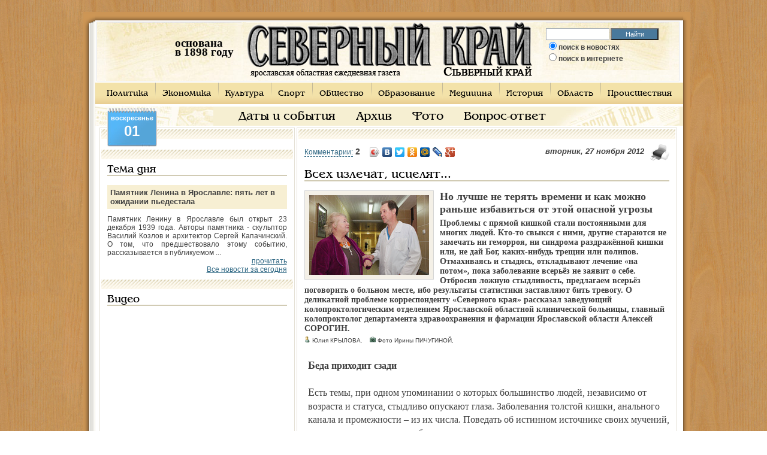

--- FILE ---
content_type: text/html; charset=utf-8
request_url: http://www.sevkray.ru/news/8/62329/
body_size: 15225
content:

<!DOCTYPE html PUBLIC "-//W3C//DTD XHTML 1.0 Transitional//EN" "http://www.w3.org/TR/xhtml1/DTD/xhtml1-transitional.dtd">
<html xmlns="http://www.w3.org/1999/xhtml">
    <head>
	<title>Всех излечат, исцелят...</title>
	<meta http-equiv="Content-Type" content="text/html; charset=utf8" />
	<meta name="KeyWords" content="Всех излечат, исцелят..." />
	<meta name="Description" content="Проблемы с прямой кишкой стали постоянными для многих людей" />
	<meta name="Author" content="Оптима-Сервис" />
	<meta name="Generator" content="SKY CMS" />
	<meta name="robots" content="all" />
	<meta property="og:title" content="Всех излечат, исцелят..." />
	<meta property="og:description" content="Проблемы с прямой кишкой стали постоянными для многих людей" />
	<meta property="og:image" content="http://www.sevkray.ru/files/1/200/22517.jpg" />	<link rel="shortcut icon" href="/favicon.ico" />
	<link href="/css/style3.css?v3" rel="stylesheet" type="text/css" />
	<script type="text/javascript" src="/cssjs.php?type=javascript&files=jquery.js,lightbox.js,js.js,validatorsList.js,calendar.js,calendar-en.js,calendar-setup_stripped.js,jquery.scrollTo.js"></script>
	<!--[if IE]> <link href="/css/ie.css" rel="stylesheet" type="text/css"> <![endif]-->
	<script src="http://loginza.ru/js/widget.js" type="text/javascript"></script>
	<script type="text/javascript">
	var _gaq = _gaq || [];
	_gaq.push(['_setAccount', 'UA-30777339-1']);
	_gaq.push(['_trackPageview']);

	(function() {
		var ga = document.createElement('script'); ga.type = 'text/javascript'; ga.async = true;
		ga.src = ('https:' == document.location.protocol ? 'https://ssl' : 'http://www') + '.google-analytics.com/ga.js';
		var s = document.getElementsByTagName('script')[0]; s.parentNode.insertBefore(ga, s);
	})();
	</script>
    </head>
    <body id="sevkray">
	    <div id="contentHtml">
		<table width="1003" cellpadding="0" cellspacing="0" id="htmls">
		    <tr>
			<td class="shadow_top_lt"></td>
			<td class="shadow_top"></td>
			<td width="29" class="shadow_top_rt">&nbsp;&nbsp;&nbsp;&nbsp;</td>
		    </tr><tr valign="top">
    <td width="20px" class="shadow_left"><div></div></td>
    <td width="973">
	<table width="973" cellpadding="0" cellspacing="0" id="header">
	    <tr>
		<td>
		    <table cellpadding="0" cellspacing="0" align="center"><tr><td>
				
				<div class="flash">
				    <object classid="clsid:d27cdb6e-ae6d-11cf-96b8-444553540000" codebase="http://download.macromedia.com/pub/shockwave/cabs/flash/swflash.cab#version=9,0,0,0" width="99" height="93" align="middle">
					<param name="allowScriptAccess" value="sameDomain" />
					<param name="allowFullScreen" value="false" />
					<param name="movie" value="/img/clock.swf" /><param name="quality" value="best" /><param name="wmode" value="transparent" /><param name="bgcolor" value="#ffffff" /><embed src="/img/clock.swf" quality="best" wmode="transparent" bgcolor="#ffffff" width="99" height="93" name="countdown" align="middle" allowScriptAccess="sameDomain" allowFullScreen="false" type="application/x-shockwave-flash" pluginspage="http://www.macromedia.com/go/getflashplayer" />
				    </object>
				    <div class="data"><p><b>основана<br/>в 1898 году</p></div>
				</div>

				<div id="logo">
				    				    <a href="/"><img src="/img/logo.gif" alt="Северный Край" /></a>
				    				</div>

				<div id="search">
				    <form onsubmit="if($('#sWord').val()){if($('#s1').attr('checked'))document.location = '/search/go/'+$('#sWord').val()+'/';else document.location = 'http://www.google.ru/search?q='+$('#sWord').val();} else alert('Введите текст для поиска');return false;">
					<input type="text" name="search" class="sr" id="sWord" />
					<input type="button" value="Найти" class="button" onclick="if($('#sWord').val()){if($('#s1').attr('checked'))document.location = '/search/go/'+$('#sWord').val()+'/';else document.location = 'http://www.google.ru/search?q='+$('#sWord').val();} else alert('Введите текст для поиска');return false;" />
					<div class="rad">
					    <input id="s1" type="radio" name="where" value="site" checked="true" /><label for="s1">поиск в новостях</label><br />
					    <input id="s2" type="radio" name="where" value="google"  /><label for="s2">поиск в интернете</label>
					</div>
				    </form>
				</div>
				
			    </td></tr></table>
		</td>
	    </tr>
	</table><div id="mUp">
    <ul>
    	<li class="f"><a href="/news/1/">Политика</a></li>    		<li><a href="/news/2/">Экономика</a></li>    		<li><a href="/news/3/">Культура</a></li>    		<li><a href="/news/4/">Спорт</a></li>    		<li><a href="/news/5/">Общество</a></li>    		<li><a href="/news/7/">Образование</a></li>    		<li><a href="/news/8/">Медицина</a></li>    		<li><a href="/news/9/">История</a></li>    		<li><a href="/news/10/">Область</a></li>    		<li><a href="/news/11/">Происшествия</a></li>        </ul>
</div><div id="mDown">
    <ul>
    	<li><a href="/events/">Даты и события</a></li>
    	<li><a href="/archive/">Архив</a></li>
    	<li><a href="/news/photo/">Фото</a></li>
    	<li><a href="/callback/">Вопрос-ответ</a></li>
        </ul>
</div><div class="dayIndex">
    <span class="sp1">воскресенье</span>
    <span class="sp2">01</span>
</div>    <table width="973" cellpadding="0" cellspacing="3" id="content">
	<tr valign="top">
	    <td width="30%" id="left">
        <div id="direct">
		<div class="border" id="bblock"><br/>
	    		<!-- Яндекс.Директ -->
<div id="yandex_ad3"></div>
<script type="text/javascript">
(function(w, d, n, s, t) {
    w[n] = w[n] || [];
    w[n].push(function() {
        Ya.Direct.insertInto(61875, "yandex_ad3", {
            site_charset: "utf-8",
            ad_format: "direct",
            font_size: 1.1,
            type: "flat",
            border_type: "block",
            limit: 3,
            title_font_size: 3,
            site_bg_color: "F4F0E7",
            header_bg_color: "FEEAC7",
            bg_color: "FFFFFF",
            border_color: "FBE5C0",
            title_color: "306884",
            url_color: "306884",
            all_color: "306884",
            text_color: "000000",
            hover_color: "0066FF",
            favicon: true
        });
    });
    t = d.documentElement.firstChild;
    s = d.createElement("script");
    s.type = "text/javascript";
    s.src = "http://an.yandex.ru/system/context.js";
    s.setAttribute("async", "true");
    t.insertBefore(s, t.firstChild);
})(window, document, "yandex_context_callbacks");
</script>
			</div>
		<div id="newsday">
    <div class="border">
	<span class="h">Тема дня</span>
	<div class="title">Памятник Ленина в Ярославле: пять лет в ожидании пьедестала</div>
	<p>Памятник Ленину в Ярославле был открыт 23 декабря 1939 года. Авторы памятника - скульптор Василий Козлов и архитектор Сергей Капачинский. О том, что предшествовало этому событию, рассказывается в публикуемом ...</p>
	<p class="p1"><a href="/news/13/63016/">прочитать</a></p>
	<p class="p1"><a href='/news/'>Все новости за сегодня</a></p>
    </div>
</div>
	<div class="border">
		<span class="h">Видео</span>
		<iframe width="300" height="225" src="http://www.youtube.com/embed/Kdlj8SZw86g?rel=0" frameborder="0" allowfullscreen></iframe>
	</div>
	<div class="border">
	    <span class="h">Управление</span>
	    <div id="calendar-container"></div>
	</div>
    </div>
    <div class="poll">
    <div class="border">
	<span class="h">Вопрос дня</span>
	<div class="title">Как Вы считаете, две российские революции 1917 года - это </div>
	<form action="" method="post" id="pollOnIndex">
	    <ul>
				<li><input id="poll0" onchange="pollVote($(this))" name='answer' type='radio' value='0'/><label for="poll0">Величайшее событие ХХ века, принёсшее свободу и счастье народам России</label></li>
				<li><input id="poll1" onchange="pollVote($(this))" name='answer' type='radio' value='1'/><label for="poll1">Величайшее разочарование ХХ века, доказавшее невозможность построения справедливого государства</label></li>
				<li><input id="poll2" onchange="pollVote($(this))" name='answer' type='radio' value='2'/><label for="poll2">Величайшее преступление ХХ века, ставшее причиной гибели миллионов людей</label></li>
				<li><input id="poll3" onchange="pollVote($(this))" name='answer' type='radio' value='3'/><label for="poll3">Величайшее в ХХ веке предательство правящего класса</label></li>
				<li><input id="poll4" onchange="pollVote($(this))" name='answer' type='radio' value='4'/><label for="poll4">Величайшая в ХХ веке провокация иностранных спецслужб</label></li>
				<li><input id="poll5" onchange="pollVote($(this))" name='answer' type='radio' value='5'/><label for="poll5">Величайшая глупость ХХ века, поскольку участники революций не осознавали последствий ими совершённого</label></li>
				<li><input id="poll6" onchange="pollVote($(this))" name='answer' type='radio' value='6'/><label for="poll6">Всего лишь не удавшийся социальный эксперимент </label></li>
				<li><input id="poll7" onchange="pollVote($(this))" name='answer' type='radio' value='7'/><label for="poll7">Следствие преступной слабости государственной власти</label></li>
				<li><input id="poll8" onchange="pollVote($(this))" name='answer' type='radio' value='8'/><label for="poll8">Неудачное стечение обстоятельств, при котором события развивались спонтанно</label></li>
			    </ul>
	    <input type="hidden" id="pollAnswer" value="-1"/>
	</form>
	<div class="but">
		<input style="cursor: pointer;" type="button" value="Ответить" class="button" name="sub" onclick="pollSend(129)" />
		<input style="cursor: pointer;" type="button" value="Результаты" class="button" name="sub2" onclick="pollSend(129,1)" />
	    <a href="/poll/old/" class="a1">Архив</a>
	</div>
    </div>
</div>    <div id="photo">
    <div class="border">
	<span class="h">Фото дня</span>
	<a href="/files/1/600/24023.jpg" rel="imb"><img src="/files/1/200/24023.jpg" alt="DSCN5136 (2).jpg" /></a><br />
	<p></p>
	<a href="/news/photo/">Все фотографии</a>
    </div>
</div>
        <div class="border" style="text-align: center;"><br/>
        	<a href="/banner/click/1200/" class="baner"><img src="/files/1/300/24107.jpg" /></a>
    <div style="clear: both;"></div><br/>
        	<a href="/banner/click/800/" class="baner"><img src="/files/1/300/24093.jpg" /></a>
    <div style="clear: both;"></div><br/>
        	<a href="/banner/click/427/" class="baner"><img src="/files/1/300/24122.jpg" /></a>
    <div style="clear: both;"></div><br/>
        	<a href="/banner/click/314/" class="baner"><img src="/files/1/300/24124.jpg" /></a>
    <div style="clear: both;"></div><br/>
    </div>
    <div class="border" style="text-align: center">
    <span class="h" style="text-align: left;">Люди <a href="/search/" style="font-size: 18px;">ищут</a></span>
    	<!--the_keys_cloud-->
		
</div>	<div style="text-align: center"><style>
    div.c7921e {
	padding: 5px !important;
	text-align: left !important;
	font-size: 12px !important;
	background-color: #ffffff !important;
	border: 1px solid #e0e0e0e !important;
    }
    
    div.c7921e div {
	padding-bottom: 15px;
    }
    
    .c7921e a {
	color: #306884 !important;
	font-weight: normal;
	font-size: 12px !important;
    }
    .c7921e .text {
	color: #000000 !important;
	font-size: 12px !important;
	padding: 3px 0 !important;
	line-height: normal !important;
    }
    .c7921e .host {
	color: #306884;
	font-weight: normal;
	font-size: 12px !important;
	padding: 0;
	line-height: normal !important;
    }
    .c7921e p {
	margin: 0 !important;
    }
</style>
<div class="c7921e">
    
    <div>
	<p><a href="https://xn--80aqgfg2e8a.xn--p1ai/">Быстрый онлайн займ</a></p>
	<p class="text">Одобрение онлайн и перевод на карту в считанные минуты</p>
	<p class="host">маникэш.рф</p>
    </div>
    
    <div>
	<p><a href="https://kalastusfish.ru/">Рыбалка в Астрахани</a></p>
	<p class="text">Уютные базы для рыбалки в Астрахани, Комфорт и сервис без лишних хлопот</p>
	<p class="host">kalastusfish.ru</p>
    </div>
    
    <div>
	<p><a href="https://daochai.ru/">Интернет магазин чая</a></p>
	<p class="text">интернет магазин чая</p>
	<p class="host">daochai.ru</p>
    </div>
    
</div>
<script async="async" src="https://w.uptolike.com/widgets/v1/zp.js?pid=tl9d01dbf4e2f302f58dd22fcd5168a4177472cba9" type="text/javascript"></script></div></td>	    <td id="center" width="70%">
	    <div id="newspage">
	    <div class="border" style="min-width: 600px">
	<br/>
	<noindex><a rel="nofollow" style="float: right;margin-left: 10px;" href="/news/8/62329/print/" target="_blank"><img src="/img/print.gif" alt="на печать" /></a></noindex>
	<script type="text/javascript" src="//yandex.st/share/share.js" charset="utf-8"></script>
	<p style="float: left; font-size: 14px;"><a href="#comments" class="anc">Комментарии:</a> <strong>2</strong></p>	<div style="float: left; padding-left: 10px;" class="yashare-auto-init" data-yashareType="icon" data-yashareQuickServices="vkontakte,facebook,twitter,odnoklassniki,moimir,lj,gplus"></div>
	<p class="date">вторник, 27 ноября 2012</p>
	<h1>Всех излечат, исцелят...</h1>
	<!-- 468*60 Advertur.ru start -->
	<script type="text/javascript" src="//ddnk.advertur.ru/v1/code.js?id=65991"></script>
	<!-- 468*60 Advertur.ru end -->
	<div style="clear: both;"></div>
			<div class="photo">
	    <div id="presp">
		<a rel="imagebox" href="/files/1/600/22517.jpg">
		<img src="/files/1/200/22517.jpg" alt="Всех излечат, исцелят..." width="200px" /></a>
			    </div>
	    	</div>
	        <div class="brief">
	    <h2>Но лучше не терять времени и как можно раньше избавиться от этой опасной угрозы</h2>	    <p><p>Проблемы с прямой кишкой стали постоянными для многих людей. Кто-то свыкся с ними, другие стараются не замечать ни геморроя, ни синдрома раздражённой кишки или, не дай Бог, каких-нибудь трещин или полипов. Отмахиваясь и стыдясь, откладывают лечение &laquo;на потом&raquo;, пока заболевание всерьёз не заявит о себе. Отбросив ложную стыдливость, предлагаем всерьёз поговорить о больном месте, ибо результаты статистики заставляют бить тревогу. О деликатной проблеме корреспонденту &laquo;Северного края&raquo; рассказал заведующий колопроктологическим отделением Ярославской областной клинической больницы, главный колопроктолог департамента здравоохранения и фармации Ярославской области Алексей СОРОГИН.</p></p>
	</div>
        <p class="athr">
		<img title="автор" alt="автор" src="/img/author.gif" /> Юлия КРЫЛОВА.		&nbsp;&nbsp;&nbsp;<img title="фотограф" alt="фотограф" src="/img/cam.gif" /> Фото Ирины ПИЧУГИНОЙ,				</p>
	<p style="clear: both">&nbsp;</p>
	<div class="newsContent" id="hypercontext">
	    	    <index><!--htracer_context_links--><p><strong>Беда приходит сзади</strong></p>
<p>Есть темы, при одном упоминании о которых большин&shy;ство людей, независимо от возраста и статуса, стыдливо опускают глаза. Заболевания толстой кишки, анального канала и промежности &ndash; из их числа. Поведать об истинном источнике своих мучений, а главное &ndash; о локализации боли, страдающие этими недугами пациенты подчас не решаются даже доктору. А тем временем колопроктологи с сожалением констатируют, что рак толстой кишки вышел на второе место среди онкологических заболеваний. Причём произошло это за очень короткий срок.</p>
<p>&ndash; У медиков такое положение дел ничего, кроме возмущения, не вызывает. По степени грозных осложнений &laquo;несерьёзные&raquo; на первый взгляд недуги не уступают таким &laquo;серьёзным&raquo; болезням, как рак лёгких и сердечно-сосудистые заболевания, &ndash; говорит Алексей Борисович. &ndash; Испытывая неловкость, стыд и страх при одной мысли &laquo;рассказать об этом&raquo;, люди готовы молча терпеть годами, вместо того чтобы своевременно обратиться за помощью, и упускают главный фактор благоприятного исхода &ndash; время. А когда, совсем измучившись, обращаются к нам за помощью, то не перестают удивляться: зачем нужно было страдать столько лет? Поэтому я настоятельно советую забыть такие слова, как &laquo;неловко&raquo; или &laquo;неудобно&raquo;, и при любом малейшем дискомфорте в области прямой кишки незамедлительно обращаться к специалисту. Это в равной степени касается как мужчин, так и женщин независимо от возраста.</p>
<p>Учитывая неутешительную статистику, колопроктологи уже давно предлагают пойти по примеру некоторых европей&shy;ских стран. Так, например, в Германии если человек уклонился от колопроктологического обследования и потом заболел, то в этом случае ему никто не будет оплачивать страховку, а значит, лечиться ему придётся за свой счёт. Очень эффективная мера, потому как терапия за границей &ndash; достаточно дорогостоящее удовольствие.</p>
<p>&ndash; Мы заботимся обо всём, но только не о собственном здоровье. Даже техосмотр любимого автомобиля не ленимся проходить раз в год, а про себя забываем, &ndash; говорит Алексей Борисович. &ndash; На мой взгляд, было бы правильно отправлять людей проходить осмотр у прок&shy;толога при трудоустрой&shy;стве так же, как сейчас &ndash; флюоро&shy;графию. А ещё лучше &ndash; внести осмотр у данного врача в программу профилактических медосмотров. Кстати, речь об этом сейчас активно ведётся на самом высоком уровне. Ведь только включив программу раннего выявления рака толстой кишки в национальные проекты, мы сможем своевременно помочь нашим гражданам.</p>
<p>Кстати, в советские годы в закрытом медуправлении ЦК КПСС (тогда его называли 4-м) практиковали следующее: без обследования, включающего колоноскопию, работника не отпускали в отпуск! И это срабатывало на 100 процентов. И у пациентов 4-го медуправления практически не пропускали рака толстой кишки на самой ранней стадии. А сегодня получается, что спасение утопающих &ndash; в первую очередь дело рук самих утопающих. Люди должны понимать, что после 50 лет раз в пять лет необходимо ежегодно обследовать толстую кишку. А если в семье наследственный рак или у кого-то были полипы, то обращение к проктологу обязательно!</p>
<p><strong>Не проглядеть рак</strong></p>
<p>Статистика неумолима: за последние 10 лет заболеваемость раком прямой кишки в Ярославской области выросла на 20 процентов. В колопрок&shy;тологическом отделении ЯОКБ ежегодно проходят лечение в плановом и экстренном порядке более 1000 человек с различными колопроктологическими заболеваниями. Примерно четырём из пяти делаются хирургические операции, в том числе реконструктивные и восстановительные, а также связанные с онкологическими заболеваниями, локализованными в кишечнике, в том числе с отдалёнными метастазами. Для этого должны быть высококлассные специалисты. И они есть.</p>
<p>Отделение колопроктологии, где трудится Алексей Сорогин, одно из самых молодых в Ярославской областной клинической больнице. Появилось оно в 2008 году на базе отделения экстренной и гнойной хирургии. А вот своими высококвалифицированными хирургами уже давно славится на всю область и даже соседние регионы. Лечиться сюда приезжают из Москвы, Иванова, Костромы, Вологды. Не отказывают здесь никому, даже самым сложным больным. Каждый работающий в этом отделении врач, а их всего четыре человека, имеет уникальный опыт проведения всех видов хирургических вмешательств. Однако наиболее сложные операции, связанные с поражениями печени, чаще всего выполняет хирург Константин Осмокеску. Длятся они порой по 14 &ndash; 18 часов, полностью выматывая докторов и морально, и физически.</p>
<p>Эти доктора не претендуют на всемирную известность. Просто день за днём, приходя в отделение, они делают свою работу ответственно и качественно. Потому что по-другому права не имеют, да и не умеют. Более того, каждый сотрудник непрерывно совершенствуется в теории и практике, занимаясь не только лечением больных, но и научной работой.</p>
<p>&ndash; У меня очень тяжёлое заболевание. Думала, что не жилец я больше, собралась умирать, &ndash; делится историей своей болезни 60-летняя пациентка колопроктологического отделения Лидия Ивановна. &ndash; А вот попала сюда и поняла, что ещё не всё потеряно. Врачи дали мне надежду на выздоровление. Теперь в храме всегда буду ставить свечу за здравие Алексея Сорогина и хирурга Константина Осмокеску.</p>
<p><strong>Здесь всё под контролем</strong></p>
<p>&ndash; На сегодняшний день областная больница &ndash; это поистине &laquo;народное&raquo; медицинское учреждение. На профилактический осмотр и лечение сюда может попасть любой ярославец или житель области. Нужно только иметь при себе паспорт и полис обязательного медицинского страхования (ОМС). С этими документами следует обратиться в регистратуру поликлиники и записаться на приём к колопроктологу. Если не будет очереди, то мы примем в тот же день. Самое главное &ndash; не затягивать с обращением к специалисту. В настоящее время онкологические заболевания не являются приговором и при своевременном выявлении успешно лечатся, &ndash; говорит, опираясь на свой профессиональный опыт, Алексей Борисович.</p>
<p>В колопроктологическом отделении Ярославской област&shy;ной больницы есть все условия для оказания высококвалифицированного комплексного лечения и обследования пациентов с различными заболеваниями всех отделов прямой и толстой кишки. Здесь применяются самые современные средства диагностики: спиральная компьютерная томография, ядерно-магниторезонансная томография, ангио&shy;графия, УЗИ, видеоколоноскопия, клинические лабораторные и морфологические исследования. В отделении выполняются все виды колопроктологических операций, в том числе оказывается высокотехнологичная медицинская помощь, при которой широко применяется современная электрохирургическая и эндо&shy;скопическая техника, сшивающие аппараты, используются современные методики и аппаратура, выполняются операции по восстановлению кишечной непрерывности у больных с колостомами, пластические операции у больных с синдромом опущения тазового дна, разрывами промежности и недостаточностью анального сфинктера. При необходимости проводятся консультации смежных специалистов.</p>
<p>По словам Алексея Сорогина, одним из самых важных аспектов работы колопроктологического отделения является комплексный подход к каждому заболеванию. То есть цель лечебного учреждения &ndash; не только выявить и диагностировать заболевание, но и довести пациента до полного выздоровления. Существует индивидуальный подход к каждому пациенту с учётом возраста, перенесённых ранее заболеваний, данных обследования.</p>
<p><strong>Куда податься при беде?</strong></p>
<p>Врачей-колопроктологов высшей категории в Ярославле очень немного, а в районных поликлиниках и вовсе нет. Хотя эта ситуация в следующем году может коренным образом измениться. Главный врач Ярославской областной клинической больницы Олег Белокопытов вышел с конструктивным предложением к органам управления здравоохранением. Он хочет, чтобы квалифицированные специалисты &ndash; колопроктологи периодически вели приём в районных поликлиниках. Сейчас там ищут дополнительные ставки и кабинеты. Этот процесс требует определённого времени. Однако волноваться по этому поводу не стоит, потому что высококвалифицированную и высокотехнологичную медицинскую помощь пациентам колопроктологического профиля всегда могут оказать в Ярославской областной клинической больнице. С деликатной проблемой можно записаться на приём по телефонам:<span style="text-decoration: underline;"><strong> (4852) 58-93-20; 58-93-13;&nbsp;58-93-14 (регистратура).</strong></span></p>
<p>Со всеми вопросами можно обращаться непосредственно к самому заведующему колопроктологическим отделением ЯОКБ по телефону: (4852) 58-41-44.</p>
<p>Не медлите, не бойтесь, обращайтесь за помощью по известному вам теперь адресу.</p></p><!--/htracer_context_links--></index>
	</div>
				<div style="clear: both;"></div>
		<span class="h"><span>Читайте также</span></span>
		<ul class="readRelated">
						<li><span class="date">16.01.2013</span> <a href="/news/13/62864/">Почту - на «подвижные рельсы»</a>В рамках всероссийского проекта в марте этого года в Ярославской области появятся первые 5 передвижных отделений почтовой связи.</li>
						<li><span class="date">15.01.2013</span> <a href="/news/13/62858/">Осипова выдвинули на область</a>Сегодня в Ярославле состоялось заседание президиума политсовета Ярославского регионального отделения &laquo;Единой России&raquo;. Решали - кто на время</li>
						<li><span class="date">15.01.2013</span> <a href="/news/5/62846/">Закрывают ещё одну почту </a>Сотрудники отделения почтовой связи в селе Красном Ярославского района получили извещение о предстоящем расторжении трудового договора, фактически &ndash;</li>
						<li><span class="date">06.01.2013</span> <a href="/news/13/62784/">Противники закрытия родильных отделений намерены выйти на площадь Юности</a>8 января противники закрытия родильного отделения Борисоглебской больницы намерены провести акцию протеста в Ярославле на площади Юности.</li>
						<li><span class="date">04.01.2013</span> <a href="/news/13/62780/">Борисоглебцы готовы судиться с областными властями</a>О том, как жители посёлка Борисоглебский отстаивали родильное отделение, рассказали не только ярославские, но и федеральные СМИ. Но с 1 января отделение всё-таки закрыли.</li>
						<li><span class="date">01.03.2008</span> <a href="/news/8/11792/">Рак можно победить</a>В Ярославской области страдают около 25 тысяч человек различными онкологическими заболеваниями. О существующих способах диагностики этого страшного недуга</li>
					</ul>
			    <div id="anc_comments" style="clear: both"></div>
	    	    <div>
	    <!-- Яндекс.Директ -->
	    <div id="yandex_ad2"></div>
	    <script type="text/javascript">
	    (function(w, d, n, s, t) {
		w[n] = w[n] || [];
		w[n].push(function() {
		    Ya.Direct.insertInto(61875, "yandex_ad2", {
			site_charset: "utf-8",
			ad_format: "direct",
			font_size: 1.1,
			type: "horizontal",
			border_type: "block",
			limit: 3,
			title_font_size: 2,
			site_bg_color: "F4F0E7",
			header_bg_color: "FEEAC7",
			bg_color: "F7EFD3",
			border_color: "FBE5C0",
			title_color: "306884",
			url_color: "306884",
			all_color: "306884",
			text_color: "000000",
			hover_color: "0066FF",
			favicon: true
		    });
		});
		t = d.documentElement.firstChild;
		s = d.createElement("script");
		s.type = "text/javascript";
		s.src = "http://an.yandex.ru/system/context.js";
		s.setAttribute("async", "true");
		t.insertBefore(s, t.firstChild);
	    })(window, document, "yandex_context_callbacks");
	    </script></div>
	    	
	<div style="clear: both"></div>
		<a name="comments"></a>
	<span class="h"><span>Комментарии</span></span>
	<div style="clear: both;"></div>
	<div class="comments">
	<p style="background-color: #f6efd3; padding: 3px;margin-left:0px;"><strong>Elena</strong><span style="color:#898989;"> | 09.06.2017 в 12:19 | </span><a href="#commentsAdd" class="anc" onclick="return commentAnsw(17844,'Elena','09.06.2017 в 12:19');">ответить</a><span style="float: right"><a href="" class="m" onclick="return commentRating(17844,'min',$(this))"></a><span style="font-size: 100%;"><span class="r">0</span></span><a href="" class="p" onclick="return commentRating(17844,'plus',$(this))"></a></span></p><p class="cmT" style="margin-top:0;padding-top: 2px;margin-left:2px;opacity: ">После операции по вырезке раковой опухоли врачи советовали мне податься в тихое и спокойное место для реабилитации. Выбрав реабилитационный центр «Modrychi» не пожалела! <a href="http://modrychi.com.ua/ua/tsilovi-grupi/mizhkhrebtsevi-grizhi.html" rel="nofollow" target="_blank">modrychi.com.ua/ua/tsilovi-grupi/mizhkhrebtsevi-grizhi.html</a> Приятный персонал и чудесная обстановка.</p><p>&nbsp;</p><p style="background-color: #f6efd3; padding: 3px;margin-left:0px;"><strong>Гость</strong><span style="color:#898989;"> | 23.12.2022 в 19:37 | </span><a href="#commentsAdd" class="anc" onclick="return commentAnsw(18379,'Гость','23.12.2022 в 19:37');">ответить</a><span style="float: right"><a href="" class="m" onclick="return commentRating(18379,'min',$(this))"></a><span style="font-size: 100%;"><span class="r">0</span></span><a href="" class="p" onclick="return commentRating(18379,'plus',$(this))"></a></span></p><p class="cmT" style="margin-top:0;padding-top: 2px;margin-left:2px;opacity: ">Реабилитация зависимых по программе центра «Здоровый Санкт-Петербург» в условиях наркологического центра включает в себя: лечение алкоголизма в Санкт-Петербурге лечение наркомании в Санкт-Петербурге.<br/>
https://spb.czm.su/</p><p>&nbsp;</p>	</div>
	<a name="add"></a>
	<div class="commentBox">
	    <a name="commentsAdd"></a>
	    <p>
		<a onclick="$('#updatesFormDiv').css('display','none');$('#commentFormDiv').css('display','block');$('#writeComment').attr('class','hardLink');$('#signForUpdates').attr('class','anc');return false;" id="writeComment" href="" class="hardLink">Написать комментарий</a>
    		<a onclick="$('#commentFormDiv').css('display','none');$('#updatesFormDiv').css('display','block');$('#signForUpdates').attr('class','hardLink');$('#writeComment').attr('class','anc');return false;" id="signForUpdates" href="" class="anc" style="margin-left: 10px;">Подписаться на обновления</a>
	    </p>
	    <p>&nbsp;</p>

	    <div id="commentFormDiv">
				<noindex><a rel="nofollow" title="Вход через почту или социальные сети" href="http://loginza.ru/api/widget?token_url=http%3A%2F%2Fwww.sevkray.ru%2Freader%2Flogin%2F%3FretPath%3D%2Fnews%2F8%2F62329%2F%23comments&lang=ru&providers_set=yandex,mailru,twitter,vkontakte,facebook,odnoklassniki,google,rambler,openid"><img src="http://loginza.ru/img/sign_in_button_gray.gif" alt="Войти через loginza" style="vertical-align:middle;" /></a></noindex>
		или введите имя:
		<input value="" type="text" name="author" id="cmAuthor" value=""/>
		<p>&nbsp;</p>
		<label for="cmText">Сообщение:</label>
				<p style="display: none" id="answerTo"></p><input id="answerToId" type="hidden" value="" />
		<textarea rows="4" name="text" id="cmText"></textarea>
		<input type="button" value="отправить" onclick="return sendComment($('#cmAuthor'),$('#cmText'),'news','62329',$(this),$('#answerToId'));" />
		<span id="actionTxt" style="display: none;"></span>
	    </div>
	    
	    <div id="updatesFormDiv" style="display: none;">
		<strong>Заинтересовались дискуссией?</strong>
		<p>Впишите в поле ниже свой адрес электронной почты, чтобы получать сообщение о добавлении новых комментариев.</p><br/>
		<label for="cmAuthor">Email:</label>
		<input value="" type="text" name="email" id="cmEmail"/><p>&nbsp;</p>
		<input type="button" value="подписаться" onclick="return sendEmailForUpdates($('#cmEmail'),'news','62329',$(this));" />
	    </div>
	</div>
			<div style="clear: both;"></div>
	<span class="h"><span>В этой рубрике сегодня читают</span></span>
	<ul class="readMore">
	    	    <li><a href="/news/8/35652/">Пострадала 
</a>бригада «скорой»
В минувшую пятницу в Рыбинске подвыпивший водитель «Мерседеса», следуя по проспекту </li>
	    	    <li><a href="/news/8/36512/">Мартиролог стал еще длиннее
</a>Родился за «баранкой» – это и про классного шофера Волкова сказано. По словам директора института «Ярославльагропромпроект» </li>
	    	    <li><a href="/news/8/44302/">«Айболиты» пришили руку
</a>Корней Иванович Чуков­ский, повествуя детям о чудо­докторе Айболите, упомянул историю о том, как тот </li>
	    	</ul>
	    </div>
</div>	    </td>
	</tr>
	<tr>
	    <td colspan="3">
    <table cellpadding="0" cellspacing="0" width="100%" id="footer">
	<tr valign="top">
	    <td width="40%">
    <div id="bank">
	<div class="title">Курс ЦБ РФ на <b class="b1">01.02.2026</b></div>
	<ul>
	    <li style="float:right; margin: 0px 30px 10px 0px;font-size:10px">
		При цитировании материалов в сети Интернет,<br/> гиперссылка на www.sevkray.ru обязательна.<br/> Ссылка не должна быть закрыта к индексации<br/> поисковыми машинами.
	    </li>
	    <li><b>EUR</b>  <b class="b1">90,4680</b></li>
	    <li><b>USD</b>  <b class="b1">75,7327</b></li>
	    <li><b>EUR/USD</b>  <b class="b1">1.2</b></li>
	</ul>
    </div>
</td>	    <td>
		<div id="count">
		    <div class="title"><b>Наши позиции</b></div>
		    <table><tr><td><noindex>
				<!--LiveInternet counter--><script type="text/javascript"><!--
				    document.write("<a href='http://www.liveinternet.ru/click' "+
					"target=_blank><img src='//counter.yadro.ru/hit?t16.3;r"+
					escape(document.referrer)+((typeof(screen)=="undefined")?"":
					";s"+screen.width+"*"+screen.height+"*"+(screen.colorDepth?
					screen.colorDepth:screen.pixelDepth))+";u"+escape(document.URL)+
					";h"+escape(document.title.substring(0,80))+";"+Math.random()+
					"' alt='' title='LiveInternet: показано число просмотров за 24"+
					" часа, посетителей за 24 часа и за сегодня' "+
					"border='0' width='88' height='31'><\/a>")
				    //--></script><!--/LiveInternet-->
				    <!-- begin of Top100 code -->

		    </noindex>
		    </td><td>Качественное <a href="#" onclick="document.location = 'http://www.os76.ru/';">создание и продвижение сайтов по Ярославлю </a> и другим городам.</td></tr></table>
		</div>
	    </td>
	    <td width="20%" class="td1">
		<div id="partner">
		    <div class="title"><b>На правах рекламы</b></div>
		    <script type="text/javascript">
<!--
var _acic={dataProvider:10};(function(){var e=document.createElement("script");e.type="text/javascript";e.async=true;e.src="https://www.acint.net/aci.js";var t=document.getElementsByTagName("script")[0];t.parentNode.insertBefore(e,t)})()
//-->
</script> Недорогая <a href="http://himchistka-kovrov-mebeli.ru/" target="_blank">профессиональная чистка мягкой мебели</a>. Чистка диванов, кресел профи 		</div>
	    </td>
	</tr>
    </table>
</td>	</tr>
    </table>
</td>
<td width="10px" class="shadow_right"></td>
</tr>
<tr bgcolor="#CA9454">
    <td class="shadow_bottom_lt"></td>
    <td class="shadow_bottom"></td>
    <td class="shadow_bottom_rt"></td>
</tr>
</table>
</div>
<script>
    function dateChanged(calendar) {
	if (calendar.dateClicked) {
	    var y = calendar.date.getFullYear()+"";
	    var m = calendar.date.getMonth()+1+"";
	    var d = calendar.date.getDate()+"";

	    if (d.length == 1) d = "0"+d;
	    if (m.length == 1) m = "0"+m;


	    window.location = "/archive/"+d+m+y+"/";
	}
    };
    
        var dateArray = new Array();
    dateArray["m"] = 02;
    dateArray["d"] = 01;
    dateArray["y"] = 2026;
    Calendar.setup({flat : "calendar-container",ifFormat : "%d.%m.%Y",weekNumbers : false,flatCallback : dateChanged,date : dateArray["m"]+"/"+dateArray["d"]+"/"+dateArray["y"] });	
    </script>
<!-- Yandex.Metrika counter -->
<div style="display:none;"><script type="text/javascript">
(function(w, c) {
    (w[c] = w[c] || []).push(function() {
        try {
            w.yaCounter4492630 = new Ya.Metrika(4492630);
             yaCounter4492630.clickmap(true);
             yaCounter4492630.trackLinks(true);

        } catch(e) { }
    });
})(window, 'yandex_metrika_callbacks');
</script></div>
<script src="//mc.yandex.ru/metrika/watch.js" type="text/javascript" defer="defer"></script>
<noscript><div style="position:absolute"><img src="//mc.yandex.ru/watch/4492630" alt="" /></div></noscript>
<!-- /Yandex.Metrika counter -->
<script async="async" src="https://w.uptolike.com/widgets/v1/zp.js?pid=43266"></script>
</body>
</html>

--- FILE ---
content_type: application/javascript;charset=utf-8
request_url: https://w.uptolike.com/widgets/v1/version.js?cb=cb__utl_cb_share_1769959477067880
body_size: 397
content:
cb__utl_cb_share_1769959477067880('1ea92d09c43527572b24fe052f11127b');